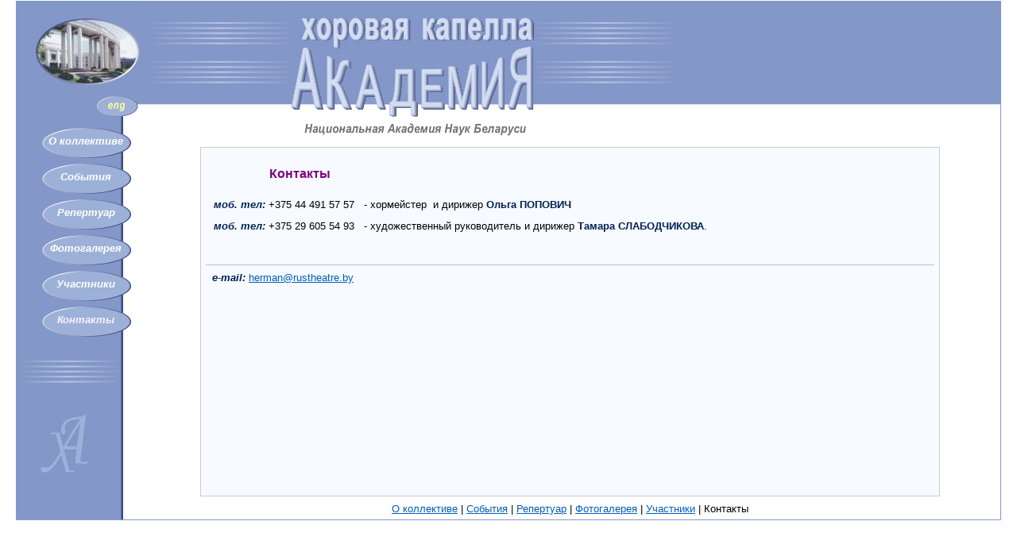

--- FILE ---
content_type: text/html; charset=utf-8
request_url: http://choir.basnet.by/contacts.html
body_size: 1828
content:
<html>

<head>
<meta http-equiv="Content-Type" content="text/html; charset=utf-8">
<meta http-equiv="Content-Language" content="ru">
<title>Хоровая капелла Национальной Академии Наук Беларуси</title>
<link href="css/style.css" rel="stylesheet" type="text/css">
</head>

<body>
<table border="0" cellspacing="1" width="100%" background="fon1.gif" cellpadding="0">
<tr><td bgcolor="#FFFFFF">
<table border="0" cellpadding="0" cellspacing="0" width="100%">
  <tr>
    <td background="fon1.gif" height="116" valign="top" width="155">
    <a target="_blank" title="Национальная Академия Наук Республики Беларусь" href="https://nasb.gov.by/rus/about/glavnaya/">
    <img border="0" src="budynak.jpg" width="155" height="106" alt="Национальная Академия Наук Республики Беларусь"></a></td>
    <td background="fon_v.gif" height="146" valign="top" rowspan="2" width="190" align="right"><img border="0" src="1x1.gif" width="0" height="25"><br>
      <img border="0" src="p178.jpg" width="178" height="29"><br>
      <img border="0" src="1x1.gif" width="190" height="20"><br>
      <img border="0" src="p178.jpg" width="178" height="29">
      </td>
    <td background="fon_v.gif" height="146" valign="top" rowspan="2" width="306"><img border="0" src="head_ac.jpg" width="306" height="146"></td>
    <td background="fon_v.gif" height="146" valign="top" width="100%" rowspan="2"><img border="0" src="1x1.gif" width="0" height="25"><br>
      <img border="0" src="p178.jpg" width="178" height="29"><br>
      <img border="0" src="1x1.gif" width="0" height="20"><br>
      <img border="0" src="p178.jpg" width="178" height="29">
      </td>
  </tr>
  <tr>
    <td height="30" valign="bottom" align="right" width="155" background="fon1.gif">
    <img border="0" src="eng.gif" width="155" height="30" usemap="#map"></td>
  </tr>
  <tr>
  <td colspan="4">
    <table border="0" cellpadding="0" cellspacing="0" width="100%">
     <tr>
     <td width="155"  background="fon_h.gif" valign="top">
<img border="0" src="1x1.gif" width="155" height="12"><br>
<div align="right">
<table cellspacing="0" cellpadding="0">
<tr><td background="knop.gif" width="124" height="41">
 <DIV class=menu style="width: 112px; height: 20px"><a href="index.html">О коллективе</a></DIV></td></tr>
<tr><td height="4"></td></tr>
<tr><td background="knop.gif" width="124" height="41"><DIV class=menu><a href="event.html">События</a></DIV></td></tr>
<tr><td height="4"></td></tr>
<tr><td background="knop.gif" width="124" height="41"><DIV class=menu>
 <a href="repertoire.html">Репертуар</a></DIV></td></tr>
<tr><td height="4"></td></tr>
<tr><td background="knop.gif" width="124" height="41"><DIV class=menu>
 <a href="foto.html">Фотогалерея</a></DIV></td></tr>
<tr><td height="4"></td></tr>
<tr><td background="knop.gif" width="124" height="41"><DIV class=menu>
 <a href="part.html">Участники</a></DIV></td></tr>
<tr><td height="4"></td></tr>
<tr><td background="knop.gif" width="124" height="41">
 <DIV class=menu style="width: 112px; height: 20px">
 Контакты</DIV></td></tr>
</table>
</div>
<p style="margin-left: 0; margin-right: 0; margin-top: 12px; margin-bottom: 0">
<img border="0" src="p124.jpg" width="124" height="29" vspace="15" hspace="4"><img border="0" src="ha3.jpg" width="60" height="74" hspace="30" vspace="24"></td>
     <td valign="top" bgcolor="#FFFFFF">
     <img src="1x1.gif" width="166" height="23"><img border="0" src="academ.gif" width="364" height="16"><br>
     <img border="0" src="1x1.gif" width="1" height="14"><br>
    <div align="center">
      <center>
    <table border="0" cellpadding="1" width="86%" cellspacing="0" bgcolor="#CCCCCC">
      <tr>
      <td valign="top" height="100%">
      <table border="0" cellpadding="6" width="100%"  height="100%" bgcolor="#F7FAFF" cellspacing="0">
        <tr><td>
     <h2><img border="0" src="1x1.gif" width="1" height="6"><br>Контакты</h2>
     <table border="0" id="table1" cellspacing="8" cellpadding="2">
      <tr>
       <td valign="top"><i><b>моб. тел:</b></i> +375 44 491 57 57</td>
       <td valign="top">- хормейстер&nbsp; и дирижер <b>Ольга ПОПОВИЧ</b></td>
      </tr>
       <tr>
       <td valign="top"><i><b>моб. тел:</b></i> +375 29 605 54 93 </td>
       <td valign="top">- художественный руководитель и 
     дирижер
     <b> Тамара СЛАБОДЧИКОВА</b>.</td>
      </tr>
      </table>
       <p>&nbsp;</p>
     <hr color="#C0C0C0" size="1" noshade>
     <P><i><b>e-mail:</b></i> 
 <!--p2pi.ru: Encrypt Email script-->
<script type="text/javascript">var x1,x2,x3,x4,x5,x6,x7; x1='<a class="lnk" href="'; x1+='mai'; x1+='lto:'; x2 ='&#104;&#101;&#114;&#109;&#97;&#110;'; x3 ='&#64;'; x4 ='&#114;&#117;&#115;&#116;&#104;&#101;&#97;&#116;&#114;&#101;&#46;&#98;&#121;'; x5 ='">'; x6 = x2+'&#64;'+x4 ; x7 ='</a>';document.write(x1+x2+x3+x4+x5+x6+x7);</script>
<!--End Encrypt-->
</P>
     <P>&nbsp;</P>
     <P>&nbsp;</P>
     <P>&nbsp;</P>
     <P>&nbsp;</P>
     <P>&nbsp;</P>
     <P>&nbsp;</P>
     <P>&nbsp;</P>
     <P>&nbsp;</P>
     <P>&nbsp;</P>
     <P>&nbsp;</P>
     <P>&nbsp;</P>
         </tr>
    </table>
    </td>
     </tr>
    </table>  
      </center>
    </div>
     </td>
     </tr>
     <tr>
     <td width="155"  height="8" background="fon_h.gif" valign="top"><img src="1x1.gif" width="1" height="1"></td>
     <td  height="8" bgcolor="#FFFFFF"><img src="1x1.gif" width="1" height="8"></td>
     </tr>
     <tr>
     <td width="155"  background="fon_h.gif" valign="top"><img src="1x1.gif" width="1" height="4"></td>
     <td align="center" bgcolor="#FFFFFF"><a class="lnk" href="index.html">О коллективе</a> | 
     <a class="lnk" href="event.html">События</a> 
     | <a class="lnk" href="repertoire.html">Репертуар</a> |
     <a class="lnk" href="foto.html">Фотогалерея</a> |
     <a class="lnk" href="part.html">Участники</a> |
     Контакты</td>
     </tr>
     <tr>
     <td width="155" height="6" background="fon_h.gif" valign="top"><img src="1x1.gif" width="1" height="4"></td>
     <td align="center" height="6" bgcolor="#FFFFFF"><img src="1x1.gif" width="1" height="4"></td>
     </tr>
    </table>     
  </tr>
</table>
</td></tr></table>
<map name="map">
<area shape="circle" coords="127,15,25" href="indexe.html" title="English">
</map>
</body>

</html>

--- FILE ---
content_type: text/css
request_url: http://choir.basnet.by/css/style.css
body_size: 1051
content:
body {
	font-family: Arial, Helvetica, Verdana, sans-serif;
	font-size: 10pt;
	margin: 1px 20px 4px 20px;
	padding: 0px;
}
h1 {
	font-size: 8pt;
	font-weight : normal;
	margin : 3px;
}
h2{
	font-family: Arial, Helvetica;
	color: #800080;
	font-weight: bold;
	font-size: 12pt;
	margin : 12px 12px 12px 80px;
}
h3 {
	color: #800080;
	font-size: 10pt;
	font-weight: bold;
	margin : 2px;
}
h4{
	font-weight: normal;
	color: #000000;
	font-family: Arial, Helvetica;
	text-align: Justify;
	text-decoration: none;
	font-size: 12px;
	font-style: italic;
	margin-left: 8px;
	margin-right: 8px;
	margin-top: 2px;
	margin-bottom: 2px
}
p {
	font-weight: normal; 
	color: #000000; 
	font-family: Arial, Helvetica; 
    text-align: Justify; 
	text-decoration: none; 
	font-size: 10pt; 
    margin: 8px;
}
.st1 {
	font-weight: bold;
	color: #002051;
	font-family: Arial, Helvetica;
	text-align: left;
	text-decoration: none;
	font-size: 10pt;
	margin: 8px 8px 8px 46px;
}
a:link {
	text-decoration: none;
	color: White;
}
a.lnk:link{
	text-decoration: underline;
	color: #005EBB
}
a.lnk:visited{
	text-decoration: underline;
	color: #4682B4;
}
a.lnk:hover {
	color: Purple;
	text-decoration : underline;
}
a:visited {
	text-decoration: none;
	color: White;
}
a:hover {
	color: #005EBB;
	text-decoration : underline;
}
ul {
	margin-top: 0px;
	margin-bottom: 0px;
	font-size: 10pt;
	color : #6495ED;
}
ol {
	margin-top: 0em;
	margin-bottom: 0em;
	font-size: 10pt;
}
li {
	margin-top: 0px;
	margin-bottom: 0px;
	font-size: 10pt;
}
.img {
	border: 3px double #6495ED;
	margin: 2px 6px 6px;
}
.menu {
	width: 112px;
	height: 20px;
	overflow: hidden;
	font-size : 10pt;
	text-align : center;
	font-weight : bold;
	font-style : italic;
	color : #FFF0FF;
} 
.err {
	font-size: 12px;
	font-weight: bold;
	color: #FF0000;
}
.td.m{
	width: 124px;
	height : 41px;
	margin-top : 0px;
	margin-bottom : 0px;
}
td{
	font-size : 10pt;
}
b{
	color : #002051;
}
#parent_popup {
  background-color: rgba(0, 0, 0, 0.6);
  display: none;
  position: fixed;
  z-index: 99999;
  top: 0;
  right: 0;
  bottom: 0;
  left: 0;
}
#popup { 
  background: #fff;
  width: 540px;
  margin: 5% auto;
  padding: 2px 10px 13px 10px;
  border: 10px solid #ddd;
  position: relative;
  /*--CSS3 ���� ��� �����--*/
  -webkit-box-shadow: 0px 0px 20px #6495ED;
  -moz-box-shadow: 0px 0px 20px #6495ED;
  box-shadow: 0px 0px 20px #6495ED;
  /*--CSS3 ����������� ����--*/
  -webkit-border-radius: 15px;
  -moz-border-radius: 15px;
   border-radius: 15px;
}
.close {
    background-color: rgba(0, 0, 0, 0.8);
    border: 2px solid #ccc;
    height: 24px;
    line-height: 24px;
    position: absolute;
    right: -24px;
    cursor: pointer;
    font-weight: bold;
    text-align: center;
    text-decoration: none;
    color: rgba(255, 255, 255, 0.9);
    font-size: 14px;
    text-shadow: 0 -1px rgba(0, 0, 0, 0.9);
    top: -24px;
    width: 24px;
    -webkit-border-radius: 15px;
    -moz-border-radius: 15px;
    -ms-border-radius: 15px;
    -o-border-radius: 15px;
    border-radius: 15px;
    -moz-box-shadow: 1px 1px 3px #000;
    -webkit-box-shadow: 1px 1px 3px #000;
     box-shadow: 1px 1px 3px #000;
}
.close:hover {
    background-color: rgba(0, 122, 200, 0.8);
}

